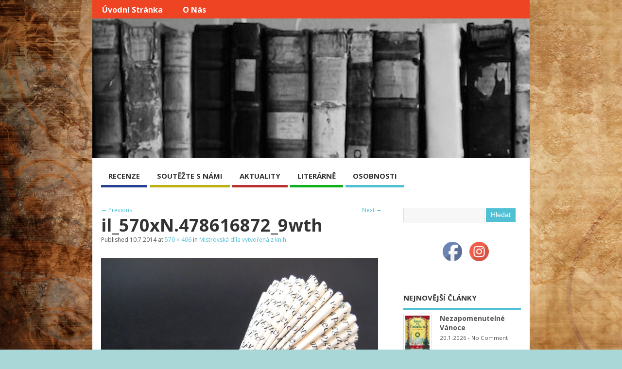

--- FILE ---
content_type: text/html; charset=UTF-8
request_url: http://literarnisvet.cz/mistrovska-dila-vytvorena-z-knih/il_570xn-478616872_9wth/
body_size: 11020
content:
<!DOCTYPE html>
<!--[if lt IE 7 ]>	<html lang="en" class="no-js ie6"> <![endif]-->
<!--[if IE 7 ]>		<html lang="en" class="no-js ie7"> <![endif]-->
<!--[if IE 8 ]>		<html lang="en" class="no-js ie8"> <![endif]-->
<!--[if IE 9 ]>		<html lang="en" class="no-js ie9"> <![endif]-->
<!--[if (gt IE 9)|!(IE)]><!-->
<html lang="cs-CZ"
	itemscope 
	itemtype="http://schema.org/WebSite" 
	prefix="og: http://ogp.me/ns#"  class="no-js"> <!--<![endif]-->
<head>

<meta charset="UTF-8" />



<link rel="profile" href="http://gmpg.org/xfn/11">


<title>il_570xN.478616872_9wth | </title>


<!-- STYLESHEET INIT -->
<link href="http://literarnisvet.cz/wp-content/themes/mesocolumn/style.css" rel="stylesheet" type="text/css" />

<!-- favicon.ico location -->

<link rel="pingback" href="http://literarnisvet.cz/xmlrpc.php" />




<link rel="dns-prefetch" href="//connect.facebook.net" />
<link rel='dns-prefetch' href='//connect.facebook.net' />
<link rel='dns-prefetch' href='//fonts.googleapis.com' />
<link rel='dns-prefetch' href='//netdna.bootstrapcdn.com' />
<link rel='dns-prefetch' href='//s.w.org' />
<link rel="alternate" type="application/rss+xml" title=" &raquo; RSS zdroj" href="http://literarnisvet.cz/feed/" />
<link rel="alternate" type="application/rss+xml" title=" &raquo; RSS komentářů" href="http://literarnisvet.cz/comments/feed/" />
<link rel="alternate" type="application/rss+xml" title=" &raquo; RSS komentářů pro il_570xN.478616872_9wth" href="http://literarnisvet.cz/mistrovska-dila-vytvorena-z-knih/il_570xn-478616872_9wth/feed/" />
		<script type="text/javascript">
			window._wpemojiSettings = {"baseUrl":"https:\/\/s.w.org\/images\/core\/emoji\/2.3\/72x72\/","ext":".png","svgUrl":"https:\/\/s.w.org\/images\/core\/emoji\/2.3\/svg\/","svgExt":".svg","source":{"concatemoji":"http:\/\/literarnisvet.cz\/wp-includes\/js\/wp-emoji-release.min.js?ver=4.8.27"}};
			!function(t,a,e){var r,i,n,o=a.createElement("canvas"),l=o.getContext&&o.getContext("2d");function c(t){var e=a.createElement("script");e.src=t,e.defer=e.type="text/javascript",a.getElementsByTagName("head")[0].appendChild(e)}for(n=Array("flag","emoji4"),e.supports={everything:!0,everythingExceptFlag:!0},i=0;i<n.length;i++)e.supports[n[i]]=function(t){var e,a=String.fromCharCode;if(!l||!l.fillText)return!1;switch(l.clearRect(0,0,o.width,o.height),l.textBaseline="top",l.font="600 32px Arial",t){case"flag":return(l.fillText(a(55356,56826,55356,56819),0,0),e=o.toDataURL(),l.clearRect(0,0,o.width,o.height),l.fillText(a(55356,56826,8203,55356,56819),0,0),e===o.toDataURL())?!1:(l.clearRect(0,0,o.width,o.height),l.fillText(a(55356,57332,56128,56423,56128,56418,56128,56421,56128,56430,56128,56423,56128,56447),0,0),e=o.toDataURL(),l.clearRect(0,0,o.width,o.height),l.fillText(a(55356,57332,8203,56128,56423,8203,56128,56418,8203,56128,56421,8203,56128,56430,8203,56128,56423,8203,56128,56447),0,0),e!==o.toDataURL());case"emoji4":return l.fillText(a(55358,56794,8205,9794,65039),0,0),e=o.toDataURL(),l.clearRect(0,0,o.width,o.height),l.fillText(a(55358,56794,8203,9794,65039),0,0),e!==o.toDataURL()}return!1}(n[i]),e.supports.everything=e.supports.everything&&e.supports[n[i]],"flag"!==n[i]&&(e.supports.everythingExceptFlag=e.supports.everythingExceptFlag&&e.supports[n[i]]);e.supports.everythingExceptFlag=e.supports.everythingExceptFlag&&!e.supports.flag,e.DOMReady=!1,e.readyCallback=function(){e.DOMReady=!0},e.supports.everything||(r=function(){e.readyCallback()},a.addEventListener?(a.addEventListener("DOMContentLoaded",r,!1),t.addEventListener("load",r,!1)):(t.attachEvent("onload",r),a.attachEvent("onreadystatechange",function(){"complete"===a.readyState&&e.readyCallback()})),(r=e.source||{}).concatemoji?c(r.concatemoji):r.wpemoji&&r.twemoji&&(c(r.twemoji),c(r.wpemoji)))}(window,document,window._wpemojiSettings);
		</script>
		<style type="text/css">
img.wp-smiley,
img.emoji {
	display: inline !important;
	border: none !important;
	box-shadow: none !important;
	height: 1em !important;
	width: 1em !important;
	margin: 0 .07em !important;
	vertical-align: -0.1em !important;
	background: none !important;
	padding: 0 !important;
}
</style>
<link rel='stylesheet' id='sb_instagram_styles-css'  href='http://literarnisvet.cz/wp-content/plugins/instagram-feed/css/sbi-styles.min.css?ver=2.9' type='text/css' media='all' />
<link rel='stylesheet' id='SFSImainCss-css'  href='http://literarnisvet.cz/wp-content/plugins/ultimate-social-media-icons/css/sfsi-style.css?ver=4.8.27' type='text/css' media='all' />
<link rel='stylesheet' id='default_gwf-css'  href='http://fonts.googleapis.com/css?family=Open+Sans%3A400%2C400italic%2C600%2C600italic%2C700%2C700italic%2C300%2C300italic&#038;ver=4.8.27' type='text/css' media='all' />
<link rel='stylesheet' id='superfish-css'  href='http://literarnisvet.cz/wp-content/themes/mesocolumn/lib/scripts/superfish-menu/css/superfish.css?ver=1.6.3' type='text/css' media='all' />
<link rel='stylesheet' id='tabber-css'  href='http://literarnisvet.cz/wp-content/themes/mesocolumn/lib/scripts/tabber/tabber.css?ver=1.6.3' type='text/css' media='all' />
<link rel='stylesheet' id='font-awesome-css'  href='//netdna.bootstrapcdn.com/font-awesome/4.0.3/css/font-awesome.css?ver=1.6.3' type='text/css' media='all' />
<link rel='stylesheet' id='__EPYT__style-css'  href='http://literarnisvet.cz/wp-content/plugins/youtube-embed-plus/styles/ytprefs.min.css?ver=4.8.27' type='text/css' media='all' />
<style id='__EPYT__style-inline-css' type='text/css'>

                .epyt-gallery-thumb {
                        width: 33.333%;
                }
                
</style>
<script type='text/javascript'>
/* <![CDATA[ */
var _EPYT_ = {"ajaxurl":"http:\/\/literarnisvet.cz\/wp-admin\/admin-ajax.php","security":"f89fe2b038","gallery_scrolloffset":"20","eppathtoscripts":"http:\/\/literarnisvet.cz\/wp-content\/plugins\/youtube-embed-plus\/scripts\/","epresponsiveselector":"[\"iframe.__youtube_prefs_widget__\"]","epdovol":"1","version":"11.8.4","evselector":"iframe.__youtube_prefs__[src], iframe[src*=\"youtube.com\/embed\/\"], iframe[src*=\"youtube-nocookie.com\/embed\/\"]","ajax_compat":"","stopMobileBuffer":"1"};
/* ]]> */
</script>
<script type='text/javascript' src='http://literarnisvet.cz/wp-includes/js/jquery/jquery.js?ver=1.12.4'></script>
<script type='text/javascript' src='http://literarnisvet.cz/wp-includes/js/jquery/jquery-migrate.min.js?ver=1.4.1'></script>
<script type='text/javascript' src='http://literarnisvet.cz/wp-content/plugins/youtube-embed-plus/scripts/ytprefs.min.js?ver=4.8.27'></script>
<link rel='https://api.w.org/' href='http://literarnisvet.cz/wp-json/' />
<link rel="EditURI" type="application/rsd+xml" title="RSD" href="http://literarnisvet.cz/xmlrpc.php?rsd" />
<link rel="wlwmanifest" type="application/wlwmanifest+xml" href="http://literarnisvet.cz/wp-includes/wlwmanifest.xml" /> 
<meta name="generator" content="WordPress 4.8.27" />
<link rel='shortlink' href='http://literarnisvet.cz/?p=1138' />
<link rel="alternate" type="application/json+oembed" href="http://literarnisvet.cz/wp-json/oembed/1.0/embed?url=http%3A%2F%2Fliterarnisvet.cz%2Fmistrovska-dila-vytvorena-z-knih%2Fil_570xn-478616872_9wth%2F" />
<link rel="alternate" type="text/xml+oembed" href="http://literarnisvet.cz/wp-json/oembed/1.0/embed?url=http%3A%2F%2Fliterarnisvet.cz%2Fmistrovska-dila-vytvorena-z-knih%2Fil_570xn-478616872_9wth%2F&#038;format=xml" />
<meta name="follow.[base64]" content="lQTbUUJVNWb0gcME8EK3"/><style type='text/css' media='all'>.container-wrap, footer .ftop {float: left;margin: 0;padding: 2% 2% 0 2%;width: 96%;background-color:white;}
#header {background:white;}footer.footer-bottom {background:transparent none !important;}.fbottom {background-color: #52C0D4;color:#fff !important;width: 96%;margin: 0;padding: 0.6em 2% !important;}#siteinfo {margin:0 0 0 1.6em;}@media only screen and (min-width:300px) and (max-width:770px){.container-wrap, #custom footer .ftop {float: left;margin: 0;padding: 2% !important;width: 96% !important;background-color:white;}#custom-img-header {margin:0 0 2em;}}
body {font-family: 'Open Sans', sans-serif;font-weight: 400;}
#siteinfo div,h1,h2,h3,h4,h5,h6,.header-title,#main-navigation, #featured #featured-title, #cf .tinput, #wp-calendar caption,.flex-caption h1,#portfolio-filter li,.nivo-caption a.read-more,.form-submit #submit,.fbottom,ol.commentlist li div.comment-post-meta, .home-post span.post-category a,ul.tabbernav li a {font-family: 'Open Sans', sans-serif;font-weight: 600;}
#main-navigation, .sf-menu li a {font-family: 'Open Sans', sans-serif;font-weight: 600;}
#Gallerybox,#myGallery,#myGallerySet,#flickrGallery {height: 400px !important;}



#main-navigation li.tn_cat_color_14 a {border-bottom: 5px solid #ba2f2f;}
#main-navigation ul.sf-menu li.tn_cat_color_14:hover {background-color: #ba2f2f;}
#main-navigation li.tn_cat_color_14.current-menu-item a {background-color: #ba2f2f;color:white;}
ul.sub_tn_cat_color_14 li a {color: #ba2f2f;}
#main-navigation .sf-menu li a:hover {color: #fff !important;}
#custom #main-navigation .sf-menu li.tn_cat_color_14 a:hover {color: #fff !important;
background-color: #ba2f2f;}
aside.home-feat-cat h4.homefeattitle.feat_tn_cat_color_14 {border-bottom: 5px solid #ba2f2f;}
h2.header-title.feat_tn_cat_color_14 {background-color: #ba2f2f;padding: 1% 2%;width:95%;color: white;}
#custom .archive_tn_cat_color_14 h1.post-title a,#custom .archive_tn_cat_color_14 h2.post-title a {color: #ba2f2f !important;}
aside.home-feat-cat.post_tn_cat_color_14 .widget a, aside.home-feat-cat.post_tn_cat_color_14 article a {color: #ba2f2f;}
#custom #post-entry.archive_tn_cat_color_14 article .post-meta a:hover {color: #ba2f2f !important;}
#main-navigation .sf-menu li.tn_cat_color_14 ul  {background-color: #ba2f2f;background-image: none;}
#main-navigation .sf-menu li.tn_cat_color_14 ul li a:hover  {background-color: #870000;background-image: none;}
#main-navigation li.tn_cat_color_24 a {border-bottom: 5px solid #0eb01b;}
#main-navigation ul.sf-menu li.tn_cat_color_24:hover {background-color: #0eb01b;}
#main-navigation li.tn_cat_color_24.current-menu-item a {background-color: #0eb01b;color:white;}
ul.sub_tn_cat_color_24 li a {color: #0eb01b;}
#main-navigation .sf-menu li a:hover {color: #fff !important;}
#custom #main-navigation .sf-menu li.tn_cat_color_24 a:hover {color: #fff !important;
background-color: #0eb01b;}
aside.home-feat-cat h4.homefeattitle.feat_tn_cat_color_24 {border-bottom: 5px solid #0eb01b;}
h2.header-title.feat_tn_cat_color_24 {background-color: #0eb01b;padding: 1% 2%;width:95%;color: white;}
#custom .archive_tn_cat_color_24 h1.post-title a,#custom .archive_tn_cat_color_24 h2.post-title a {color: #0eb01b !important;}
aside.home-feat-cat.post_tn_cat_color_24 .widget a, aside.home-feat-cat.post_tn_cat_color_24 article a {color: #0eb01b;}
#custom #post-entry.archive_tn_cat_color_24 article .post-meta a:hover {color: #0eb01b !important;}
#main-navigation .sf-menu li.tn_cat_color_24 ul  {background-color: #0eb01b;background-image: none;}
#main-navigation .sf-menu li.tn_cat_color_24 ul li a:hover  {background-color: #007d00;background-image: none;}
#main-navigation li.tn_cat_color_10 a {border-bottom: 5px solid #263f91;}
#main-navigation ul.sf-menu li.tn_cat_color_10:hover {background-color: #263f91;}
#main-navigation li.tn_cat_color_10.current-menu-item a {background-color: #263f91;color:white;}
ul.sub_tn_cat_color_10 li a {color: #263f91;}
#main-navigation .sf-menu li a:hover {color: #fff !important;}
#custom #main-navigation .sf-menu li.tn_cat_color_10 a:hover {color: #fff !important;
background-color: #263f91;}
aside.home-feat-cat h4.homefeattitle.feat_tn_cat_color_10 {border-bottom: 5px solid #263f91;}
h2.header-title.feat_tn_cat_color_10 {background-color: #263f91;padding: 1% 2%;width:95%;color: white;}
#custom .archive_tn_cat_color_10 h1.post-title a,#custom .archive_tn_cat_color_10 h2.post-title a {color: #263f91 !important;}
aside.home-feat-cat.post_tn_cat_color_10 .widget a, aside.home-feat-cat.post_tn_cat_color_10 article a {color: #263f91;}
#custom #post-entry.archive_tn_cat_color_10 article .post-meta a:hover {color: #263f91 !important;}
#main-navigation .sf-menu li.tn_cat_color_10 ul  {background-color: #263f91;background-image: none;}
#main-navigation .sf-menu li.tn_cat_color_10 ul li a:hover  {background-color: #000c5e;background-image: none;}
#main-navigation li.tn_cat_color_20 a {border-bottom: 5px solid #bdb10d;}
#main-navigation ul.sf-menu li.tn_cat_color_20:hover {background-color: #bdb10d;}
#main-navigation li.tn_cat_color_20.current-menu-item a {background-color: #bdb10d;color:white;}
ul.sub_tn_cat_color_20 li a {color: #bdb10d;}
#main-navigation .sf-menu li a:hover {color: #fff !important;}
#custom #main-navigation .sf-menu li.tn_cat_color_20 a:hover {color: #fff !important;
background-color: #bdb10d;}
aside.home-feat-cat h4.homefeattitle.feat_tn_cat_color_20 {border-bottom: 5px solid #bdb10d;}
h2.header-title.feat_tn_cat_color_20 {background-color: #bdb10d;padding: 1% 2%;width:95%;color: white;}
#custom .archive_tn_cat_color_20 h1.post-title a,#custom .archive_tn_cat_color_20 h2.post-title a {color: #bdb10d !important;}
aside.home-feat-cat.post_tn_cat_color_20 .widget a, aside.home-feat-cat.post_tn_cat_color_20 article a {color: #bdb10d;}
#custom #post-entry.archive_tn_cat_color_20 article .post-meta a:hover {color: #bdb10d !important;}
#main-navigation .sf-menu li.tn_cat_color_20 ul  {background-color: #bdb10d;background-image: none;}
#main-navigation .sf-menu li.tn_cat_color_20 ul li a:hover  {background-color: #8a7e00;background-image: none;}

#custom #header-overlay a {color: #blank !important;text-decoration: none;}
#custom #siteinfo p#site-description {color: #blank !important;text-decoration: none;}
#header-overlay { float:left;width:100%;padding:0%;background: transparent url('http://literarnisvet.cz/wp-content/uploads/2014/03/cropped-Bez-názvu.jpg') no-repeat center center; background-size: auto 287px; height:287px; }
@media only screen and (min-width:300px) and (max-width:770px){
#header-overlay { background-size: 100% auto; height:auto; }
}
.content, #right-sidebar { padding-top: 3em !important; }
footer .innerwrap, header .innerwrap,  #bodywrap, .innerwrap-custom-header, #main-navigation .innerwrap {width: 900px !important;} </style><style type='text/css' media='screen'>.gravatar_recent_comment li, .twitterbox li { padding:0px; font-size: 1.025em; line-height:1.5em;  }
.gravatar_recent_comment span.author { font-weight:bold; }
.gravatar_recent_comment img { width:32px; height:32px; float:left; margin: 0 10px 0 0; }
ul.recent-postcat li {position:relative;border-bottom: 1px solid #EAEAEA;padding: 0 0 0.5em !important;margin: 0 0 1em !important;}
ul.recent-postcat li:last-child,ul.item-list li:last-child,.avatar-block li:last-child  { border-bottom: none;  }
ul.recent-postcat li .feat-post-meta { margin: 0px 0 0 75px; }
ul.recent-postcat li.has_no_thumb .feat-post-meta { margin: 0px; }
ul.recent-postcat img {background: white;padding: 5px;margin:0px;border: 1px solid #DDD;}
#custom #right-sidebar ul.recent-postcat li .feat-post-meta .feat-title {margin: 0;}
#custom #right-sidebar ul.recent-postcat li .feat-post-meta .feat-title {width: 100%;font-size: 1.05em; line-height:1.35em !important;font-weight: bold;}
ul.recent-postcat li .feat-post-meta small { font-size: 0.85em; padding:0; }
.bp-searchform {margin: 0px;padding: 5%;float: left;width: 90%;background: white;border: 1px solid #DDD;}
.bp-searchform label {display:none;}
#custom div.medium-thumb {margin:0 0 0.2em;width:99%;overflow:hidden;padding:0 !important;border:0 none !important;}
#custom div.medium-thumb p {text-align:center;margin:0;width:100%;padding:0;border:0 none;height:100%;overflow:hidden;}
#custom div.medium-thumb img {float:none;border:0 none;max-width:100%;margin:0 !important;padding:0 !important;}
ul.recent-postcat li.the-sidefeat-thumbnail img {padding:3px;}
ul.recent-postcat li.the-sidefeat-thumbnail img:hover {background:none;}
ul.recent-postcat li.the-sidefeat-medium .feat-post-meta {margin: 0;}
</style><!-- All in one Favicon 4.5 --><link rel="shortcut icon" href="http://literarnisvet.cz/wp-content/uploads/2014/04/animated_favicon1.gif" />
<style type="text/css" id="custom-background-css">
body.custom-background { background-color: #a9d7d8; background-image: url("http://literarnisvet.cz/wp-content/uploads/2014/02/pozadi1.jpg"); background-position: left top; background-size: auto; background-repeat: no-repeat; background-attachment: fixed; }
</style>
<meta property="og:type" content="website" />
<meta property="og:locale" content="cs_CZ" />
<meta property="og:url" content="http://literarnisvet.cz/mistrovska-dila-vytvorena-z-knih/il_570xn-478616872_9wth/" />
<meta property="og:title" content="il_570xN.478616872_9wth" />

<!-- BEGIN ExactMetrics v5.3.7 Universal Analytics - https://exactmetrics.com/ -->
<script>
(function(i,s,o,g,r,a,m){i['GoogleAnalyticsObject']=r;i[r]=i[r]||function(){
	(i[r].q=i[r].q||[]).push(arguments)},i[r].l=1*new Date();a=s.createElement(o),
	m=s.getElementsByTagName(o)[0];a.async=1;a.src=g;m.parentNode.insertBefore(a,m)
})(window,document,'script','https://www.google-analytics.com/analytics.js','ga');
  ga('create', 'UA-47874963-1', 'auto');
  ga('send', 'pageview');
</script>
<!-- END ExactMetrics Universal Analytics -->

</head>

<body class="attachment attachment-template-default single single-attachment postid-1138 attachmentid-1138 attachment-jpeg custom-background chrome" id="custom">
<script>
  (function(i,s,o,g,r,a,m){i['GoogleAnalyticsObject']=r;i[r]=i[r]||function(){
  (i[r].q=i[r].q||[]).push(arguments)},i[r].l=1*new Date();a=s.createElement(o),
  m=s.getElementsByTagName(o)[0];a.async=1;a.src=g;m.parentNode.insertBefore(a,m)
  })(window,document,'script','//www.google-analytics.com/analytics.js','ga');

  ga('create', 'UA-47874963-1', 'auto');
  ga('send', 'pageview');

</script>

<div class="product-with-desc secbody">

<div id="wrapper">

<div id="wrapper-main">

<div id="bodywrap" class="innerwrap">

<div id="bodycontent">

<!-- CONTAINER START -->
<section id="container">

<nav class="top-nav iegradient effect-1" id="top-navigation" role="navigation">
<div class="innerwrap">

<ul class="sf-menu"><li ><a href="http://literarnisvet.cz/">Úvodní stránka</a></li><li class="page_item page-item-523"><a href="http://literarnisvet.cz/kontaktujte-nas-na-redakcesvetyliteratury-cz/">O nás</a></li></ul>

<div id="mobile-nav">

<p class="select-pri sec">
Select Category: <script type="text/javascript">
 jQuery(document).ready(function(jQuery){
  jQuery("select#main-dropdown").change(function(){
    window.location.href = jQuery(this).val();
  });
 });
</script><select name="main-dropdown" id="main-dropdown"><option>Where to?</option><option value='http://literarnisvet.cz/category/recenze/'>RECENZE</option>
<option value='http://literarnisvet.cz/category/souteze/'>SOUTĚŽTE S NÁMI</option>
<option value='http://literarnisvet.cz/category/aktuality-ze-sveta-knih/'>AKTUALITY</option>
<option value='http://literarnisvet.cz/category/literarne/'>LITERÁRNĚ</option>
<option value='http://literarnisvet.cz/category/medailonky/'>OSOBNOSTI</option>
</select></p>
</div>

</div>
</nav>

<!-- HEADER START -->
<header class="iegradient" id="header" role="banner">

<div id="header-overlay" class="header-inner">
<div class="innerwrap">

<div class="header-overlay-on" id="siteinfo">

<div ><a href="http://literarnisvet.cz/" title="" rel="home"></a></div ><p id="site-description"></p>

</div>
<!-- SITEINFO END -->



</div>
</div>
<!-- end header-inner -->
</header>
<!-- HEADER END -->


<div class="container-wrap">

<!-- NAVIGATION START -->
<nav class="main-nav iegradient" id="main-navigation" role="navigation">
<div class="innerwrap">
<ul id="menu-menu-1" class="sf-menu"><li id='menu-item-112'  class="menu-item menu-item-type-taxonomy menu-item-object-category no_desc  tn_cat_color_10 "><a  href="http://literarnisvet.cz/category/recenze/">RECENZE</a></li>
<li id='menu-item-126'  class="menu-item menu-item-type-taxonomy menu-item-object-category no_desc  tn_cat_color_20 "><a  href="http://literarnisvet.cz/category/souteze/">SOUTĚŽTE S NÁMI</a></li>
<li id='menu-item-201'  class="menu-item menu-item-type-taxonomy menu-item-object-category no_desc  tn_cat_color_14 "><a  href="http://literarnisvet.cz/category/aktuality-ze-sveta-knih/">AKTUALITY</a></li>
<li id='menu-item-3540'  class="menu-item menu-item-type-taxonomy menu-item-object-category no_desc  tn_cat_color_24 "><a  href="http://literarnisvet.cz/category/literarne/">LITERÁRNĚ</a></li>
<li id='menu-item-157'  class="menu-item menu-item-type-taxonomy menu-item-object-category no_desc   "><a  href="http://literarnisvet.cz/category/medailonky/">OSOBNOSTI</a></li>
</ul></div>
</nav>
<!-- NAVIGATION END -->






<!-- CONTENT START -->
<div class="content">
<div class="content-inner">


<!-- POST ENTRY START -->
<div id="post-entry">
<section class="post-entry-inner">


<div class="post-nav-archive post-nav-image" id="post-navigator-single">
<div class="alignleft"><a href='http://literarnisvet.cz/mistrovska-dila-vytvorena-z-knih/il_570xn-460202134_ekwy/'>&larr; Previous</a></div>
<div class="alignright"><a href='http://literarnisvet.cz/mistrovska-dila-vytvorena-z-knih/il_570xn-479645300_1h0x/'>Next &rarr;</a></div>
</div>


<!-- POST START -->
<article class="post-single image-attachment post-1138 attachment type-attachment status-inherit hentry has_no_thumb" id="post-1138">

<div class="post-top">
<h1 class="post-title">il_570xN.478616872_9wth</h1>

<span class="meta-prep meta-prep-entry-date">Published </span> <span class="entry-date"><time class="entry-date" datetime="2014-07-10T15:38:14+00:00">10.7.2014</time></span> at <a href="http://literarnisvet.cz/wp-content/uploads/2014/07/il_570xN.478616872_9wth.jpg" title="Link to full-size image">570 &times; 406</a> in <a href="http://literarnisvet.cz/mistrovska-dila-vytvorena-z-knih/" title="Return to Mistrovská díla vytvořená z knih" rel="gallery">Mistrovská díla vytvořená z knih</a>.		  

</div>

<div class="post-content">

								<a href="http://literarnisvet.cz/mistrovska-dila-vytvorena-z-knih/il_570xn-479645300_1h0x/" title="il_570xN.478616872_9wth" rel="attachment"><img width="570" height="406" src="http://literarnisvet.cz/wp-content/uploads/2014/07/il_570xN.478616872_9wth.jpg" class="attachment-960x960 size-960x960" alt="" srcset="http://literarnisvet.cz/wp-content/uploads/2014/07/il_570xN.478616872_9wth.jpg 570w, http://literarnisvet.cz/wp-content/uploads/2014/07/il_570xN.478616872_9wth-300x213.jpg 300w" sizes="(max-width: 570px) 100vw, 570px" /></a>

								



</div>

</article>
<!-- POST END -->




<div id="commentpost">

<h4 id="comments"><span>No Comments Yet</span></h4>

<div class="post-nav-archive">
<div id="rssfeed" class="alignleft"><a title=" il_570xN.478616872_9wth" href="http://literarnisvet.cz/?feed=rss2&amp;p=1138">Subscribe to comments feed</a></div>
</div>




	<div id="respond" class="comment-respond">
		<h3 id="reply-title" class="comment-reply-title">Napsat komentář <small><a rel="nofollow" id="cancel-comment-reply-link" href="/mistrovska-dila-vytvorena-z-knih/il_570xn-478616872_9wth/#respond" style="display:none;">Zrušit odpověď na komentář</a></small></h3>			<form action="http://literarnisvet.cz/wp-comments-post.php" method="post" id="commentform" class="comment-form">
				<p class="comment-notes"><span id="email-notes">Vaše e-mailová adresa nebude zveřejněna.</span> Vyžadované informace jsou označeny <span class="required">*</span></p><p class="comment-form-comment"><label for="comment">Komentář</label> <textarea id="comment" name="comment" cols="45" rows="8" maxlength="65525" aria-required="true" required="required"></textarea></p><p class="comment-form-author"><label for="author">Jméno <span class="required">*</span></label> <input id="author" name="author" type="text" value="" size="30" maxlength="245" aria-required='true' required='required' /></p>
<p class="comment-form-email"><label for="email">E-mail <span class="required">*</span></label> <input id="email" name="email" type="text" value="" size="30" maxlength="100" aria-describedby="email-notes" aria-required='true' required='required' /></p>
<p class="comment-form-url"><label for="url">Webová stránka</label> <input id="url" name="url" type="text" value="" size="30" maxlength="200" /></p>
<p class="form-submit"><input name="submit" type="submit" id="submit" class="submit" value="Odeslat komentář" /> <input type='hidden' name='comment_post_ID' value='1138' id='comment_post_ID' />
<input type='hidden' name='comment_parent' id='comment_parent' value='0' />
</p><p style="display: none;"><input type="hidden" id="akismet_comment_nonce" name="akismet_comment_nonce" value="9dc15b7be4" /></p><p style="display: none;"><input type="hidden" id="ak_js" name="ak_js" value="96"/></p>			</form>
			</div><!-- #respond -->
	
</div>


</section>
</div>
<!-- POST ENTRY END -->


</div><!-- CONTENT INNER END -->
</div><!-- CONTENT END -->

<ul id="sidebar-first">
</ul>



<div id="right-sidebar" class="sidebar right-sidebar">
<div class="sidebar-inner">
<div class="widget-area the-icons">

<aside id="search-3" class="widget widget_search"><form role="search" method="get" id="searchform" class="searchform" action="http://literarnisvet.cz/">
				<div>
					<label class="screen-reader-text" for="s">Vyhledávání</label>
					<input type="text" value="" name="s" id="s" />
					<input type="submit" id="searchsubmit" value="Hledat" />
				</div>
			</form></aside><aside id="sfsi-widget-2" class="widget sfsi">		<div class="sfsi_widget" data-position="widget" style="display:flex;flex-wrap:wrap;justify-content: center">
			<div id='sfsi_wDiv'></div>
			<div class="norm_row sfsi_wDiv "  style="width:110px;position:absolute;;text-align:center"><div style='width:40px; height:40px;margin-left:15px;margin-bottom:5px; ' class='sfsi_wicons shuffeldiv ' ><div class='inerCnt'><a class=' sficn' data-effect='' target='_blank'  href='https://www.facebook.com/pages/Literarnisvet/261308094044717?' id='sfsiid_facebook' style='opacity:1'  ><img data-pin-nopin='true' alt='Facebook' title='Facebook' src='http://literarnisvet.cz/wp-content/plugins/ultimate-social-media-icons/images/icons_theme/default/default_facebook.png' width='40' height='40' style='' class='sfcm sfsi_wicon ' data-effect=''   /></a></div></div><div style='width:40px; height:40px;margin-left:15px;margin-bottom:5px; ' class='sfsi_wicons shuffeldiv ' ><div class='inerCnt'><a class=' sficn' data-effect='' target='_blank'  href='https://www.instagram.com/literarnisvet/' id='sfsiid_instagram' style='opacity:1'  ><img data-pin-nopin='true' alt='Instagram' title='Instagram' src='http://literarnisvet.cz/wp-content/plugins/ultimate-social-media-icons/images/icons_theme/default/default_instagram.png' width='40' height='40' style='' class='sfcm sfsi_wicon ' data-effect=''   /></a></div></div></div ><div id="sfsi_holder" class="sfsi_holders" style="position: relative; float: left;width:100%;z-index:-1;"></div ><script>window.addEventListener("sfsi_functions_loaded", function() 
			{
				if (typeof sfsi_widget_set == "function") {
					sfsi_widget_set();
				}
			}); </script>			<div style="clear: both;"></div>
		</div>
	</aside><aside id="my_theme_featured_multi_category_widget-2" class="widget widget_my_theme_featured_multi_category_widget"><h3 class="widget-title">NEJNOVĚJŠÍ ČLÁNKY</h3><ul class='recent-postcat'>
<li class="has_thumb the-sidefeat-thumbnail">
<a href="http://literarnisvet.cz/nezapomenutelne-vanoce/" title="Nezapomenutelné Vánoce"><img width='50' height='50' class='featpost alignleft' src='http://literarnisvet.cz/wp-content/uploads/2026/01/vanoce-na-manhattanu-210x300.jpg' alt='RECENZE' title='Nezapomenutelné Vánoce' /></a><div class="feat-post-meta">
<div class="feat-title"><a href="http://literarnisvet.cz/nezapomenutelne-vanoce/" title="Nezapomenutelné Vánoce">Nezapomenutelné Vánoce</a></div>
<small>20.1.2026<span class="widget-feat-comment"> - <a href="http://literarnisvet.cz/nezapomenutelne-vanoce/#respond">No Comment</a></span></small>
</div>
</li>

<li class="has_thumb the-sidefeat-thumbnail">
<a href="http://literarnisvet.cz/skotske-dobrodruzstvi/" title="Skotské dobrodružství"><img width='50' height='50' class='featpost alignleft' src='http://literarnisvet.cz/wp-content/uploads/2026/01/vanoce-na-skotske-vysocine-214x300.png' alt='RECENZE' title='Skotské dobrodružství' /></a><div class="feat-post-meta">
<div class="feat-title"><a href="http://literarnisvet.cz/skotske-dobrodruzstvi/" title="Skotské dobrodružství">Skotské dobrodružství</a></div>
<small>15.1.2026<span class="widget-feat-comment"> - <a href="http://literarnisvet.cz/skotske-dobrodruzstvi/#respond">No Comment</a></span></small>
</div>
</li>

<li class="has_thumb the-sidefeat-thumbnail">
<a href="http://literarnisvet.cz/ohen-na-lede/" title="Oheň na ledě"><img width='50' height='50' class='featpost alignleft' src='http://literarnisvet.cz/wp-content/uploads/2025/12/krehky-led-215x300.jpg' alt='RECENZE' title='Oheň na ledě' /></a><div class="feat-post-meta">
<div class="feat-title"><a href="http://literarnisvet.cz/ohen-na-lede/" title="Oheň na ledě">Oheň na ledě</a></div>
<small>13.1.2026<span class="widget-feat-comment"> - <a href="http://literarnisvet.cz/ohen-na-lede/#respond">No Comment</a></span></small>
</div>
</li>

<li class="has_thumb the-sidefeat-thumbnail">
<a href="http://literarnisvet.cz/dospivani-a-anorexie/" title="Dospívání a anorexie"><img width='50' height='50' class='featpost alignleft' src='http://literarnisvet.cz/wp-content/uploads/2025/12/katka-uz-nebude-divna-212x300.jpg' alt='RECENZE' title='Dospívání a anorexie' /></a><div class="feat-post-meta">
<div class="feat-title"><a href="http://literarnisvet.cz/dospivani-a-anorexie/" title="Dospívání a anorexie">Dospívání a anorexie</a></div>
<small>8.1.2026<span class="widget-feat-comment"> - <a href="http://literarnisvet.cz/dospivani-a-anorexie/#respond">No Comment</a></span></small>
</div>
</li>

<li class="has_thumb the-sidefeat-thumbnail">
<a href="http://literarnisvet.cz/otravna-kolegyne/" title="Otravná kolegyně"><img width='50' height='50' class='featpost alignleft' src='http://literarnisvet.cz/wp-content/uploads/2025/12/bingsu-pro-dva-211x300.jpg' alt='RECENZE' title='Otravná kolegyně' /></a><div class="feat-post-meta">
<div class="feat-title"><a href="http://literarnisvet.cz/otravna-kolegyne/" title="Otravná kolegyně">Otravná kolegyně</a></div>
<small>6.1.2026<span class="widget-feat-comment"> - <a href="http://literarnisvet.cz/otravna-kolegyne/#respond">No Comment</a></span></small>
</div>
</li>

<li class="has_thumb the-sidefeat-thumbnail">
<a href="http://literarnisvet.cz/stara-laska-nerezavi/" title="Stará láska nerezaví&#8230;"><img width='50' height='50' class='featpost alignleft' src='http://literarnisvet.cz/wp-content/uploads/2025/12/polibit-tu-spravnou-nevestu-185x300.jpg' alt='RECENZE' title='Stará láska nerezaví&#8230;' /></a><div class="feat-post-meta">
<div class="feat-title"><a href="http://literarnisvet.cz/stara-laska-nerezavi/" title="Stará láska nerezaví&#8230;">Stará láska nerezaví&#8230;</a></div>
<small>2.1.2026<span class="widget-feat-comment"> - <a href="http://literarnisvet.cz/stara-laska-nerezavi/#respond">No Comment</a></span></small>
</div>
</li>

<li class="has_thumb the-sidefeat-thumbnail">
<a href="http://literarnisvet.cz/sblizeni/" title="Sblížení"><img width='50' height='50' class='featpost alignleft' src='http://literarnisvet.cz/wp-content/uploads/2025/12/vanoce-v-rytirskem-sidle-181x300.jpg' alt='RECENZE' title='Sblížení' /></a><div class="feat-post-meta">
<div class="feat-title"><a href="http://literarnisvet.cz/sblizeni/" title="Sblížení">Sblížení</a></div>
<small>31.12.2025<span class="widget-feat-comment"> - <a href="http://literarnisvet.cz/sblizeni/#respond">No Comment</a></span></small>
</div>
</li>
</ul></aside><aside id="text-3" class="widget widget_text"><h3 class="widget-title">DOPORUČUJEME</h3>			<div class="textwidget"><p><a href="http://www.metafora.cz
" target="_blank"><img class="alignleft size-150" src="http://literarnisvet.cz/wp-content/uploads/2024/06/logo_metafora.png
" alt="logo" width="130" height="130"></a></p>
<p><a href="http://nakladatelstvi.hostbrno.cz/" target="_blank"><img src="http://literarnisvet.cz/wp-content/uploads/2014/11/HOST-logo.jpg" alt="HOST-logo" width="500" height="100" class="alignleft size-full wp-image-1714" /></a></p>
<p><a href="http://www.slovart.cz/" target="_blank"><img src="http://literarnisvet.cz/wp-content/uploads/2014/11/LogoSlovart-300x69.png" alt="LogoSlovart" width="200" height="50" class="alignleft size-medium wp-image-1716" /></a></p>
<p><a href="http://www.knihcentrum.cz/" target="_blank"><img src="http://literarnisvet.cz/wp-content/uploads/2014/11/logo-knihcentrum-rodinka-300x215.jpg" alt="logo knihcentrum rodinka" width="150" height="150" class="alignleft size-medium wp-image-1717" /></a></p>
<p><a href="http://audioteka.cz/" target="_blank"><img src="http://literarnisvet.cz/wp-content/uploads/2014/11/AUDIOTEKA.gif" alt="AUDIOTEKA" width="234" height="47" class="alignleft size-full wp-image-1715" /></a></p>
<p><a href="http://www.jota.cz/ " target="_blank" rel="noopener"><img class="size-medium wp-image-1772 aligncenter" src="http://literarnisvet.cz/wp-content/uploads/2023/02/logo_Jota-1.jpg " alt="logo_Jota" width="220" height="86" /></a></p>
<p> <a href="http://www.fragment.cz/" target="_blank"><img class="alignleft size-full wp-image-1985" src="http://literarnisvet.cz/wp-content/uploads/2014/12/frg-logo.jpg" alt="frg logo" width="187" height="101" /></a></p>
<p> <a href="http://www.dokoran.cz/" target="_blank"><img src="http://literarnisvet.cz/wp-content/uploads/2015/01/Logo-Dokoran.jpg" alt="Logo Dokoran" width="4331" height="1265" class="alignleft size-full wp-image-2186" /></a></p>
<p><a href="http://www.albatrosmedia.cz/" target="_blank"><img class="alignleft  wp-image-2714" src="http://literarnisvet.cz/wp-content/uploads/2015/06/logo-albatros-media-5162a4e38cf92.jpg" alt="logo-albatros-media-5162a4e38cf92" width="230" height="85" /></a></p>
<p><a href="http://www.dobre-knihy.cz/" target="_blank" rel="noopener"><img class="alignleft size-medium wp-image-3356" src="http://literarnisvet.cz/wp-content/uploads/2025/10/dobre_knihy_logo.jpg" alt="logo DK" width="300" height="121" /></a></p>
<p><a href="http://megaknihy.cz/" target="_blank"><img src="http://literarnisvet.cz/wp-content/uploads/2016/05/logo-3.png" alt="logo 3" width="500" height="105" class="alignright size-full wp-image-4508" /></a></p>
</div>
		</aside>

</div>
</div><!-- SIDEBAR-INNER END -->
</div><!-- RIGHT SIDEBAR END --></div><!-- CONTAINER WRAP END -->

</section><!-- CONTAINER END -->

</div><!-- BODYCONTENT END -->

</div><!-- INNERWRAP BODYWRAP END -->

</div><!-- WRAPPER MAIN END -->

</div><!-- WRAPPER END -->






<footer class="footer-bottom">
<div class="innerwrap">
<div class="fbottom">
<div class="footer-left">
Copyright &copy; 2026. </div><!-- FOOTER LEFT END -->

<div class="footer-right">
	

Mesocolumn Theme by Dezzain

</div>
</div>
<!-- FOOTER RIGHT END -->

</div>
</footer><!-- FOOTER BOTTOM END -->


</div><!-- SECBODY END -->


			<!--facebook like and share js -->
			<div id="fb-root"></div>
			<script>
				(function(d, s, id) {
					var js, fjs = d.getElementsByTagName(s)[0];
					if (d.getElementById(id)) return;
					js = d.createElement(s);
					js.id = id;
					js.src = "//connect.facebook.net/en_US/sdk.js#xfbml=1&version=v2.5";
					fjs.parentNode.insertBefore(js, fjs);
				}(document, 'script', 'facebook-jssdk'));
			</script>
		<script>
window.addEventListener('sfsi_functions_loaded', function() {
    if (typeof sfsi_responsive_toggle == 'function') {
        sfsi_responsive_toggle(0);
        // console.log('sfsi_responsive_toggle');

    }
})
</script>
    <script>
        window.addEventListener('sfsi_functions_loaded', function() {
            if (typeof sfsi_plugin_version == 'function') {
                sfsi_plugin_version(2.63);
            }
        });

        function sfsi_processfurther(ref) {
            var feed_id = '[base64]';
            var feedtype = 8;
            var email = jQuery(ref).find('input[name="email"]').val();
            var filter = /^([a-zA-Z0-9_\.\-])+\@(([a-zA-Z0-9\-])+\.)+([a-zA-Z0-9]{2,4})+$/;
            if ((email != "Enter your email") && (filter.test(email))) {
                if (feedtype == "8") {
                    var url = "https://api.follow.it/subscription-form/" + feed_id + "/" + feedtype;
                    window.open(url, "popupwindow", "scrollbars=yes,width=1080,height=760");
                    return true;
                }
            } else {
                alert("Please enter email address");
                jQuery(ref).find('input[name="email"]').focus();
                return false;
            }
        }
    </script>
    <style type="text/css" aria-selected="true">
        .sfsi_subscribe_Popinner {
            width: 100% !important;

            height: auto !important;

            padding: 18px 0px !important;

            background-color: #ffffff !important;

        }

        .sfsi_subscribe_Popinner form {

            margin: 0 20px !important;

        }

        .sfsi_subscribe_Popinner h5 {

            font-family: Helvetica,Arial,sans-serif !important;

            font-weight: bold !important;

            color: #000000 !important;

            font-size: 16px !important;

            text-align: center !important;

            margin: 0 0 10px !important;

            padding: 0 !important;

        }

        .sfsi_subscription_form_field {

            margin: 5px 0 !important;

            width: 100% !important;

            display: inline-flex;

            display: -webkit-inline-flex;

        }

        .sfsi_subscription_form_field input {

            width: 100% !important;

            padding: 10px 0px !important;

        }

        .sfsi_subscribe_Popinner input[type=email] {

            font-family: Helvetica,Arial,sans-serif !important;

            font-style: normal !important;

            color:  !important;

            font-size: 14px !important;

            text-align: center !important;

        }

        .sfsi_subscribe_Popinner input[type=email]::-webkit-input-placeholder {

            font-family: Helvetica,Arial,sans-serif !important;

            font-style: normal !important;

            color:  !important;

            font-size: 14px !important;

            text-align: center !important;

        }

        .sfsi_subscribe_Popinner input[type=email]:-moz-placeholder {
            /* Firefox 18- */

            font-family: Helvetica,Arial,sans-serif !important;

            font-style: normal !important;

            color:  !important;

            font-size: 14px !important;

            text-align: center !important;

        }

        .sfsi_subscribe_Popinner input[type=email]::-moz-placeholder {
            /* Firefox 19+ */

            font-family: Helvetica,Arial,sans-serif !important;

            font-style: normal !important;

            color:  !important;

            font-size: 14px !important;

            text-align: center !important;

        }

        .sfsi_subscribe_Popinner input[type=email]:-ms-input-placeholder {

            font-family: Helvetica,Arial,sans-serif !important;

            font-style: normal !important;

            color:  !important;

            font-size: 14px !important;

            text-align: center !important;

        }

        .sfsi_subscribe_Popinner input[type=submit] {

            font-family: Helvetica,Arial,sans-serif !important;

            font-weight: bold !important;

            color: #000000 !important;

            font-size: 16px !important;

            text-align: center !important;

            background-color: #dedede !important;

        }

        .sfsi_shortcode_container {
            /* float: right; */
        }

        .sfsi_shortcode_container .norm_row.sfsi_wDiv {
            position: relative !important;
            float: none;
            margin: 0 auto;
        }

        .sfsi_shortcode_container .sfsi_holders {
            display: none;
        }

            </style>

<!-- Instagram Feed JS -->
<script type="text/javascript">
var sbiajaxurl = "http://literarnisvet.cz/wp-admin/admin-ajax.php";
</script>
<script type='text/javascript' src='http://literarnisvet.cz/wp-includes/js/jquery/ui/core.min.js?ver=1.11.4'></script>
<script type='text/javascript' src='http://literarnisvet.cz/wp-content/plugins/ultimate-social-media-icons/js/shuffle/modernizr.custom.min.js?ver=4.8.27'></script>
<script type='text/javascript' src='http://literarnisvet.cz/wp-content/plugins/ultimate-social-media-icons/js/shuffle/jquery.shuffle.min.js?ver=4.8.27'></script>
<script type='text/javascript' src='http://literarnisvet.cz/wp-content/plugins/ultimate-social-media-icons/js/shuffle/random-shuffle-min.js?ver=4.8.27'></script>
<script type='text/javascript'>
/* <![CDATA[ */
var sfsi_icon_ajax_object = {"ajax_url":"http:\/\/literarnisvet.cz\/wp-admin\/admin-ajax.php"};
var sfsi_icon_ajax_object = {"ajax_url":"http:\/\/literarnisvet.cz\/wp-admin\/admin-ajax.php","plugin_url":"http:\/\/literarnisvet.cz\/wp-content\/plugins\/ultimate-social-media-icons\/"};
/* ]]> */
</script>
<script type='text/javascript' src='http://literarnisvet.cz/wp-content/plugins/ultimate-social-media-icons/js/custom.js?ver=4.8.27'></script>
<script type='text/javascript' src='http://literarnisvet.cz/wp-includes/js/hoverIntent.min.js?ver=1.8.1'></script>
<script type='text/javascript' src='http://literarnisvet.cz/wp-content/themes/mesocolumn/lib/scripts/modernizr/modernizr.js?ver=1.6.3'></script>
<script type='text/javascript' src='http://literarnisvet.cz/wp-content/themes/mesocolumn/lib/scripts/tabber/tabber.js?ver=1.6.3'></script>
<script type='text/javascript' src='http://literarnisvet.cz/wp-content/themes/mesocolumn/lib/scripts/superfish-menu/js/superfish.js?ver=1.6.3'></script>
<script type='text/javascript' src='http://literarnisvet.cz/wp-content/themes/mesocolumn/lib/scripts/superfish-menu/js/supersubs.js?ver=1.6.3'></script>
<script type='text/javascript' src='http://literarnisvet.cz/wp-content/themes/mesocolumn/lib/scripts/custom.js?ver=1.6.3'></script>
<script type='text/javascript' src='http://literarnisvet.cz/wp-includes/js/comment-reply.min.js?ver=4.8.27'></script>
<script type='text/javascript'>
/* <![CDATA[ */
var FB_WP=FB_WP||{};FB_WP.queue={_methods:[],flushed:false,add:function(fn){FB_WP.queue.flushed?fn():FB_WP.queue._methods.push(fn)},flush:function(){for(var fn;fn=FB_WP.queue._methods.shift();){fn()}FB_WP.queue.flushed=true}};window.fbAsyncInit=function(){FB.init({"xfbml":true});if(FB_WP && FB_WP.queue && FB_WP.queue.flush){FB_WP.queue.flush()}}
/* ]]> */
</script>
<script type="text/javascript">(function(d,s,id){var js,fjs=d.getElementsByTagName(s)[0];if(d.getElementById(id)){return}js=d.createElement(s);js.id=id;js.src="http:\/\/connect.facebook.net\/cs_CZ\/all.js";fjs.parentNode.insertBefore(js,fjs)}(document,"script","facebook-jssdk"));</script>
<script type='text/javascript' src='http://literarnisvet.cz/wp-content/plugins/youtube-embed-plus/scripts/fitvids.min.js?ver=4.8.27'></script>
<script type='text/javascript' src='http://literarnisvet.cz/wp-includes/js/wp-embed.min.js?ver=4.8.27'></script>
<script async="async" type='text/javascript' src='http://literarnisvet.cz/wp-content/plugins/akismet/_inc/form.js?ver=4.0.1'></script>
<div id="fb-root"></div>
</body>

</html>